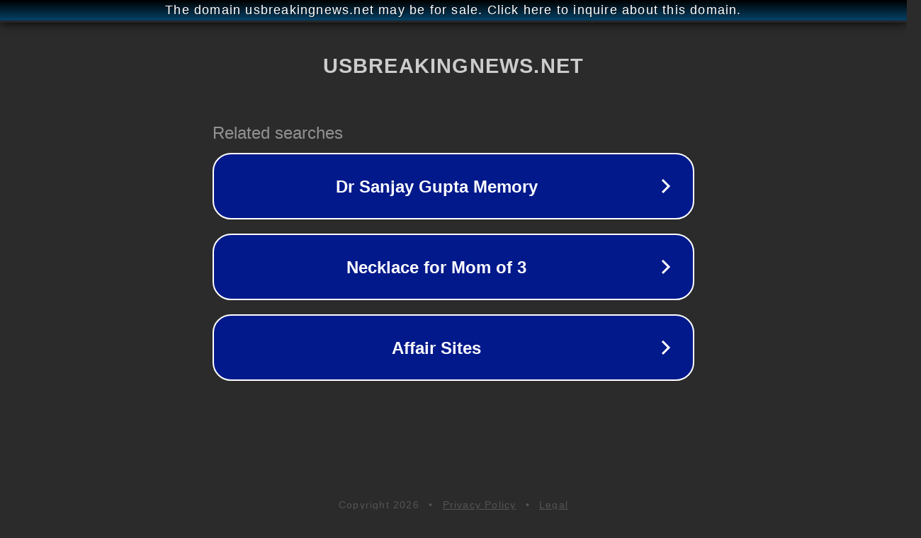

--- FILE ---
content_type: text/html; charset=utf-8
request_url: http://ww25.usbreakingnews.net/category/yellowknife/?subid1=20240805-2017-13dd-b678-fdda5befc865
body_size: 1214
content:
<!doctype html>
<html data-adblockkey="MFwwDQYJKoZIhvcNAQEBBQADSwAwSAJBANDrp2lz7AOmADaN8tA50LsWcjLFyQFcb/P2Txc58oYOeILb3vBw7J6f4pamkAQVSQuqYsKx3YzdUHCvbVZvFUsCAwEAAQ==_UbJkPggLfq6QM+Y4VFgEwUz84Su0L6eu3ROLVu+attrOfIME3MLQjkjT7yRU9YY+jytPlIyfxWbtQDAKwf1Bsw==" lang="en" style="background: #2B2B2B;">
<head>
    <meta charset="utf-8">
    <meta name="viewport" content="width=device-width, initial-scale=1">
    <link rel="icon" href="[data-uri]">
    <link rel="preconnect" href="https://www.google.com" crossorigin>
</head>
<body>
<div id="target" style="opacity: 0"></div>
<script>window.park = "eyJ1dWlkIjoiYTJmOTg4ZDUtNWViNC00YzgzLTg5YzQtYmMzNjlkMDgzODAzIiwicGFnZV90aW1lIjoxNzY4ODIwNzkzLCJwYWdlX3VybCI6Imh0dHA6Ly93dzI1LnVzYnJlYWtpbmduZXdzLm5ldC9jYXRlZ29yeS95ZWxsb3drbmlmZS8/[base64]";</script>
<script src="/bqAgdpXKg.js"></script>
</body>
</html>
